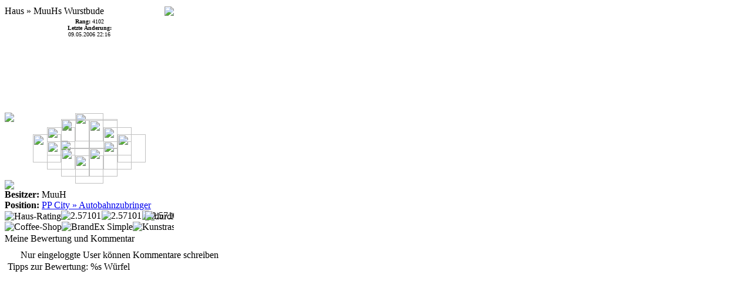

--- FILE ---
content_type: text/html; charset=ISO-8859-1
request_url: http://www.pixelplaza.de/index.php?module=profile&subName=house&tab=1&itemID=9232
body_size: 2076
content:

			<html>
			<head>
				<title>Pixelplaza - Growing Pixel Art Community</title>
				<meta HTTP-EQUIV="content-type" content=" text/html ;charset = iso-8859-1">
				<link rel="stylesheet" type="text/css" href="themes/pixelplaza/css/styles.css">
				<link rel="stylesheet" type="text/css" href="styles.css">
				<script language="JavaScript" src="js/scripts.js" type="text/javascript"></script>
				<script src="http://www.pixelplaza.de//js/jquery.min.js" type="text/javascript"></script><script src="http://www.pixelplaza.de//js/jquery.form.js" type="text/javascript"></script><script type="text/javascript">function go(itemID,tab,userID) {	housePopup ("index.php?module=profile&subName=house&itemID="+itemID+"&tab="+tab+"&userID="+userID,'housePopup'+itemID);} function goForum(itemID,postID,x) { if(postID==1 && x==1)	popup ("index.php?module=forum&show=top&top="+itemID,'forumthread'+itemID, 800, 500, 0, 0, 'yes', 'yes'); else if(postID)	popup ("index.php?module=forum&show=thread&thread="+itemID+"&post="+postID+"#"+postID,'forumthread'+itemID, 800, 500, 0, 0, 'yes', 'yes'); else 	popup ("index.php?module=forum&show=thread&thread="+itemID,'forumthread'+itemID, 800, 500, 0, 0, 'yes', 'yes');} function goGrid(gridID) {      if(gridID=="[rand]") { gridID = 54;}      if(opener != null) opener.top.location.href="index.php?vmodule=pixelviewer&gridID=" + gridID ;      else top.location.href="index.php?vmodule=pixelviewer&gridID=" + gridID ;} function unblock(id) {	popup ("index.php?module=profile&subName=unblock&id="+id,'unblock', 300, 250, 0, 0, 'yes');} 	
	</script>
				<script type="text/javascript">function highlightTab(tabID,className) {	if(document.getElementById(tabID).className!='verticalTabSelected') {		document.getElementById(tabID).className=className;	}}function onTabClick (tabID) {	if(tabID!='resize') {		resizePopup(1);	} else {		resizePopup(0);	}document.getElementById("tab1").className="verticalTab";document.getElementById("tab2").className="verticalTab";document.getElementById("tab3").className="verticalTab";document.getElementById("tab4").className="verticalTab";document.getElementById("tab5").className="verticalTab";document.getElementById("tab6").className="verticalTab";document.getElementById("tab7").className="verticalTab";document.getElementById("resize").className="verticalTab";	document.getElementById(tabID).className="verticalTabSelected";}</script><script language="javascript">var resized=true;var windowWidth=0;function detectWindowWidth() {	if (document.body.clientWidth) {		windowWidth = document.body.clientWidth;	} else if (window.innerWidth) {		windowWidth = window.innerWidth;	}	if(windowWidth<450) {		resized=false;	}}function resizePopup(op) {	if(op==1 && !resized) {		window.resizeBy(450,0);		resized=true;	}	if(op==0 && resized) {		window.resizeBy(-450,0);		resized=false;	}}</script>
			</head>
			<body onload="detectWindowWidth(); resizePopup(1)">    <div class="main">
    	<div class="surround">
        	<div class="house">
	        			<!-- content table begin -->
		<table width="288" height="365" class="openTable" cellspacing="0">
			<tr >
				<td class="captionbg" background="themes/pixelplaza/images/bg_caption.gif">
					<table width="100%" height="22">
						<tr>
							<td width="100%" class="openTableCaption">Haus &raquo; MuuHs Wurstbude</td>
							<td class="openTableCaption"><a href="index.php?module=profile&subName=keepinmindlist&itemID=9232&action=addDialog" target="right" title="Haus MuuHs Wurstbude zu Deinem Merkzettel hinzufügen"><img src="images/icon_keepinmind.gif" align="middle"></a></td>						</tr>
					</table>
				</td>
			</tr>
			<tr>
				<td height="1" class="borderbg"></td>
			</tr>
			<tr>
				<td height="100%" valign="top" class="openTable" >
		<iframe src="index.php?module=pixelviewer&subName=gridItemViewer&id=9232&gridSize=6&height=365&width=288&showDetails=1&showNextPrevious=1" name="preview" id="preview" width="288" height="365" scrolling="no" frameborder="0" marginwidth="0" marginheight="0"></iframe>				</td>
			</tr>
		</table>
		<!-- content table end -->
		            </div>
            <div class="comment">
            			<!-- content table begin -->
		<table width="100%" height="100%" class="openTable" cellspacing="0">
			<tr >
				<td class="captionbg" background="themes/pixelplaza/images/bg_caption.gif">
					<table width="100%" height="22">
						<tr>
							<td width="100%" class="openTableCaption">Meine Bewertung und Kommentar</td>
													</tr>
					</table>
				</td>
			</tr>
			<tr>
				<td height="1" class="borderbg"></td>
			</tr>
			<tr>
				<td height="100%" valign="top" class="openTable" >
							<iframe src="index.php?module=comment&itemID=9232" name="comment" width="100%" height="100%" scrolling="no" frameborder="0" marginwidth="0" marginheight="0"></iframe>
									</td>
			</tr>
		</table>
		<!-- content table end -->
		            </div>
            <div class="content">
	            <div><div class="verticalPagectrl" style="width:35px; height:100%; float:left;"><div style="height:30px;"></div><div title="Content" id="tab1" style="width:35px;  height:25px;" nowrap class="verticalTabSelected" onmouseover="highlightTab('tab1','verticalTabOver')" onmouseout="highlightTab('tab1','verticalTab')"><a href="index.php?module=content&itemID=9232" onclick="onTabClick ('tab1')" target="right"><img src="themes/pixelplaza/images/icon_content.gif" style="vertical-align: middle;" border="0"></a></div><div title="Making of" id="tab2" style="width:35px;  height:25px;" nowrap class="verticalTab" onmouseover="highlightTab('tab2','verticalTabOver')" onmouseout="highlightTab('tab2','verticalTab')"><a href="index.php?module=profile&subName=makingof&itemID=9232" onclick="onTabClick ('tab2')" target="right"><img src="themes/pixelplaza/images/icon_makingof.gif" style="vertical-align: middle;" border="0"></a></div><div title="Comments" id="tab3" style="width:35px;  height:25px;" nowrap class="verticalTab" onmouseover="highlightTab('tab3','verticalTabOver')" onmouseout="highlightTab('tab3','verticalTab')"><a href="index.php?module=comment&action=all&itemID=9232" onclick="onTabClick ('tab3')" target="right"><img src="themes/pixelplaza/images/icon_comment.gif" style="vertical-align: middle;" border="0"></a></div><div title="Profil" id="tab4" style="width:35px;  height:25px;" nowrap class="verticalTab" onmouseover="highlightTab('tab4','verticalTabOver')" onmouseout="highlightTab('tab4','verticalTab')"><a href="index.php?module=profile&subName=editprofile&itemID=9232&userID=" onclick="onTabClick ('tab4')" target="right"><img src="themes/pixelplaza/images/icon_profil.gif" style="vertical-align: middle;" border="0"></a></div><div title="User-Kommentare" id="tab5" style="width:35px;  height:25px;" nowrap class="verticalTab" onmouseover="highlightTab('tab5','verticalTabOver')" onmouseout="highlightTab('tab5','verticalTab')"><a href="index.php?module=profile&subName=usercomments&itemID=9232&userID=" onclick="onTabClick ('tab5')" target="right"><img src="themes/pixelplaza/images/icon_usercomments.gif" style="vertical-align: middle;" border="0"></a></div><div title="User-Favoriten" id="tab6" style="width:35px;  height:25px;" nowrap class="verticalTab" onmouseover="highlightTab('tab6','verticalTabOver')" onmouseout="highlightTab('tab6','verticalTab')"><a href="index.php?module=profile&subName=userfavs&itemID=9232&userID=" onclick="onTabClick ('tab6')" target="right"><img src="themes/pixelplaza/images/icon_userfavs.gif" style="vertical-align: middle;" border="0"></a></div><div title="Errungenschaften" id="tab7" style="width:35px;  height:25px;" nowrap class="verticalTab" onmouseover="highlightTab('tab7','verticalTabOver')" onmouseout="highlightTab('tab7','verticalTab')"><a href="index.php?module=profile&subName=achievements&itemID=9232&userID=" onclick="onTabClick ('tab7')" target="right"><img src="themes/pixelplaza/images/icon_achieve.gif" style="vertical-align: middle;" border="0"></a></div><div title="Title" id="resize" style="width:35px;  height:25px;" nowrap class="verticalTab" onmouseover="highlightTab('resize','verticalTabOver')" onmouseout="highlightTab('resize','verticalTab')"><a href="blank.html" onclick="onTabClick ('resize')" target="right"><img src="themes/pixelplaza/images/icon_smaller.gif" style="vertical-align: middle;" border="0"></a></div><div style="height:50px;" class ="verticalEmptyTab"></div></div><div style="width:437px; height:606px; float:right;">		<!-- content table begin -->
		<table width="100%" height="100%" class="openTable" cellspacing="0">
			<tr >
				<td class="captionbg" background="themes/pixelplaza/images/bg_caption.gif">
					<table width="100%" height="22">
						<tr>
							<td width="100%" class="openTableCaption"><span id="titlecontainer"></span></td>
													</tr>
					</table>
				</td>
			</tr>
			<tr>
				<td height="1" class="borderbg"></td>
			</tr>
			<tr>
				<td height="100%" valign="top" class="openTable" >
		<iframe name="right" id="right" src="index.php?module=content&itemID=9232" width="100%" height="100%" scrolling="auto" frameborder="0" marginwidth="0" marginheight="0"></iframe>				</td>
			</tr>
		</table>
		<!-- content table end -->
		</div></div>            </div>
        </div>
	</div>
    </body></html>

--- FILE ---
content_type: text/html; charset=ISO-8859-1
request_url: http://www.pixelplaza.de/index.php?module=pixelviewer&subName=gridItemViewer&id=9232&gridSize=6&height=365&width=288&showDetails=1&showNextPrevious=1
body_size: 2458
content:

			<html>
			<head>
				<title>Pixelplaza - Growing Pixel Art Community</title>
				<meta HTTP-EQUIV="content-type" content=" text/html ;charset = iso-8859-1">
				<link rel="stylesheet" type="text/css" href="themes/pixelplaza/css/styles.css">
				<link rel="stylesheet" type="text/css" href="styles.css">
				<script language="JavaScript" src="js/scripts.js" type="text/javascript"></script>
				<script src="http://www.pixelplaza.de//js/jquery.min.js" type="text/javascript"></script><script src="http://www.pixelplaza.de//js/jquery.form.js" type="text/javascript"></script><script type="text/javascript">function go(itemID,tab,userID) {	housePopup ("index.php?module=profile&subName=house&itemID="+itemID+"&tab="+tab+"&userID="+userID,'housePopup'+itemID);} function goForum(itemID,postID,x) { if(postID==1 && x==1)	popup ("index.php?module=forum&show=top&top="+itemID,'forumthread'+itemID, 800, 500, 0, 0, 'yes', 'yes'); else if(postID)	popup ("index.php?module=forum&show=thread&thread="+itemID+"&post="+postID+"#"+postID,'forumthread'+itemID, 800, 500, 0, 0, 'yes', 'yes'); else 	popup ("index.php?module=forum&show=thread&thread="+itemID,'forumthread'+itemID, 800, 500, 0, 0, 'yes', 'yes');} function goGrid(gridID) {      if(gridID=="[rand]") { gridID = 4;}      if(opener != null) opener.top.location.href="index.php?vmodule=pixelviewer&gridID=" + gridID ;      else top.location.href="index.php?vmodule=pixelviewer&gridID=" + gridID ;} function unblock(id) {	popup ("index.php?module=profile&subName=unblock&id="+id,'unblock', 300, 250, 0, 0, 'yes');} 	
	</script>
				<script language="javascript">	var scrolling=false;  function stopscrolling() {		scrolling=false;	}  function startscrolling() {		scrolling=true;	}	function scroll(dir){		posX = parseInt(document.getElementById('scrollContent').style.left);		totalWidth = parseInt(document.getElementById('scrollContent').style.width);		displayWidth = parseInt(document.getElementById('scrollClip').style.width);		overflow = totalWidth-displayWidth+8;		endReached=false;		if(dir=='l') {			add=+1;			endReached=( posX < 0 ? false : true );		} else {			add=-1;			endReached=( posX <= 0 && posX > -overflow ? false : true );		}		if(!endReached) {			document.getElementById('scrollContent').style.left=posX+add;		} else {			scrolling=false;		}		if(scrolling) {			setTimeout("scroll('"+dir+"')",10);		}		return;	}</script><script language="javascript">	function goGridParent(id){		if (parent.opener && parent.opener.parent.document.getElementById("pixelviewer")) {			parent.opener.parent.document.getElementById("pixelviewer").src = "index.php?module=pixelviewer&gridID="+id;			return;		} 		window.open("index.php?vmodule=pixelviewer&gridID="+id);	}</script>
			</head>
			<body background="images/uimages/gridbgs/grid_texture_background.gif"><div style="position:absolute;left:0px;top:0px;width:100%;z-index:201;"><table width="100%" height="100%"><tr><td width="10%" nowrap valign="top">&nbsp;</td><td align="center"><font size="1"><b>Rang:</b> 4102<br><b>Letzte Änderung:</b><br>09.05.2006 22:16</font></td><td align="right" width="10%" nowrap valign="top">&nbsp;</td></tr></table></div><div style="position:absolute;left:0px;top:0px;width:100%;height:100%;z-index:200;"><table width="100%" height="100%"><tr><td height="99%" valign="bottom"><a href="index.php?module=profile&subName=userfavs&itemID=9232&action=add" target="right" title="Haus MuuHs Wurstbude zu Deinen Favoriten hinzufügen" onclick="return confirmLink('Soll diese Aktion wirklich durchgeführt werden?','Haus MuuHs Wurstbude zu Deinen Favoriten hinzufügen')"><img src="images/icon_favorite_add.gif"></a></td><td height="100%" align="right" valign="bottom"><a href="javascript: popup('index.php?module=profile&subName=houselink&itemID=9232','houselink',400,200,0,0,false,true);" title="Link-Tag für dieses Haus anzeigen"><img src="images/icon_houseviewer_link.gif"></a></td></tr><tr class="griditeminfo"><td class="griditeminfo" ><b>Besitzer:</b>&nbsp;MuuH</td><td rowspan="2" width="40" style="align:center;vertical-align:top;padding-top:1px;"><a title="Melde dieses Haus wegen verbotener Inhalte oder anderer Auffälligkeiten" href="index.php?module=pixelviewer&subName=gridItemViewer&id=9232&gridSize=6&height=365&showDetails=1&showNextPrevious=1&action=police" onclick="alert('Die Pixel-Polizei wurde über dieses Haus informiert, danke!')"><img src="themes/pixelplaza/images/icon_police_call.gif"></a></td></tr><tr class="griditeminfo"><td class="griditeminfo" ><b>Position:</b>&nbsp;<a href="javascript: goGridParent(82);">PP City &raquo; Autobahnzubringer</a></td></tr><tr class="griditeminfo"><td colspan="2">
		  <table width="100%" class="box"><tr style="background-color:#fefeFe;"><td class="griditeminfostats" width="20%" nowrap>
		  <img style="vertical-align: middle" src="themes/pixelplaza/images/icon_house_rating.gif" title="Haus-Rating" ><img title=2.57101 class=rating src=images/icon_rating.gif><img title=2.57101 class=rating src=images/icon_rating.gif><img title=2.57101 class=rating src=images/icon_rating_half.gif></td></td><td width="20%"class="griditeminfostats" nowrap>
		  <img style="vertical-align: middle" src="themes/pixelplaza/images/icon_avg_rating.gif" title="durchschn. Bewertung" > <b>3,27</b></td><td width="20%"class="griditeminfostats" nowrap><img style="vertical-align: middle" src="themes/pixelplaza/images/icon_num_comments.gif" title="Anzahl Kommentare"> <b>7</b></td><td width="20%" class="griditeminfostats" nowrap><img style="vertical-align: middle" src="themes/pixelplaza/images/icon_num_click.gif" title="Clicks"> <b>0</b></td></tr></table></td></tr><tr class="griditeminfo"><td colspan="2" heigt="20" width="100%"><img src="images/uimages/extras/business_coffee.gif" border="0" class="itemextra" title="Coffee-Shop" alt="Coffee-Shop" /><img src="images/uimages/extras/multiplier_extinguisher.gif" border="0" class="itemextra" title="BrandEx Simple" alt="BrandEx Simple" /><img src="images/uimages/extras/floor_grass.gif" border="0" class="itemextra" title="Kunstrasen Bodenplatte" alt="Kunstrasen Bodenplatte" /></td></tr></table></div><div style="position:absolute;left:120px;top:162px; width:48px; height:48px; z-index:27;"><img src=images/uimages/streets/stdnew/street_6.gif width="48" height="48" border = 0/></div>
<div style="position:absolute;left:120px;top:162px; width:48px; height:48px; z-index:27;"><img src=images/uimages/cars/std/5_2.gif width="48" height="48" border = 0/></div>
<div style="position:absolute;left:144px;top:174px; width:48px; height:48px; z-index:28;"><img src=images/uimages/streets/stdnew/street_5.gif width="48" height="48" border = 0/></div>
<div style="position:absolute;left:168px;top:186px; width:48px; height:48px; z-index:29;"><img src=images/uimages/streets/stdnew/street_5.gif width="48" height="48" border = 0/></div>
<div style="position:absolute;left:168px;top:186px; width:48px; height:48px; z-index:29;"><img src=images/uimages/cars/std/5_9.gif width="48" height="48" border = 0/></div>
<div style="position:absolute;left:192px;top:198px; width:48px; height:48px; z-index:30;"><img src=images/uimages/streets/stdnew/street_3.gif width="48" height="48" border = 0/></div>
<div style="position:absolute;left:96px;top:174px; width:48px; height:48px; z-index:33;"><img src=images/uimages/streets/stdnew/street_10.gif width="48" height="48" border = 0/></div>
<div style="position:absolute;left:96px;top:172px; width:96px; height:86px; z-index:41;"><img src=images/uimages/houses/u_gi_9232_1147194722.gif width="96" height="86" border = 0/></div>
<div style="position:absolute;left:96px;top:209px;width:96px;height:86px;z-index:40;"><img src="images/uimages/extras/floors/grass/2x2.gif"></div>
<div style="position:absolute;left:168px;top:210px; width:48px; height:48px; z-index:43;"><img src=images/uimages/streets/stdnew/street_10.gif width="48" height="48" border = 0/></div>
<div style="position:absolute;left:72px;top:186px; width:48px; height:48px; z-index:39;"><img src=images/uimages/streets/stdnew/street_10.gif width="48" height="48" border = 0/></div>
<div style="position:absolute;left:144px;top:222px; width:48px; height:48px; z-index:49;"><img src=images/uimages/streets/stdnew/street_10.gif width="48" height="48" border = 0/></div>
<div style="position:absolute;left:48px;top:198px; width:48px; height:48px; z-index:45;"><img src=images/uimages/streets/stdnew/street_12.gif width="48" height="48" border = 0/></div>
<div style="position:absolute;left:72px;top:210px; width:48px; height:48px; z-index:53;"><img src=images/uimages/streets/stdnew/street_5.gif width="48" height="48" border = 0/></div>
<div style="position:absolute;left:96px;top:222px; width:48px; height:48px; z-index:54;"><img src=images/uimages/streets/stdnew/street_5.gif width="48" height="48" border = 0/></div>
<div style="position:absolute;left:120px;top:234px; width:48px; height:48px; z-index:55;"><img src=images/uimages/streets/stdnew/street_9.gif width="48" height="48" border = 0/></div>
<div style="position:absolute;left:0px; top:161px; z-index:10;width: 288px; height:169"><img src="images/uimages/grids/grid_texture_preview.gif"></div></body></html>

--- FILE ---
content_type: text/html; charset=ISO-8859-1
request_url: http://www.pixelplaza.de/index.php?module=comment&itemID=9232
body_size: 1441
content:

			<html>
			<head>
				<title>PixelPlaza - Growing Pixel Art Community</title>
				<meta HTTP-EQUIV="Pragma" CONTENT="no-cache">
				<meta HTTP-EQUIV="Expires" CONTENT="-1">
				<meta HTTP-EQUIV="content-type" content=" text/html ;charset = iso-8859-1">
				<meta name="Author" content="PixelPlaza Programming Team">
				<meta name="description" content="">
				<meta name="keywords" lang ="de" content="">
				<meta NAME="ROBOTS" CONTENT="INDEX,FOLLOW">
				<meta NAME="RESOURCE-TYPE" CONTENT="DOCUMENT">
				<meta NAME="DISTRIBUTION" CONTENT="GLOBAL">
				<meta NAME="COPYRIGHT" CONTENT="Copyright (c) 2025, PixelPlaza Programming Team">
				<meta NAME="RATING" CONTENT="GENERAL">
				<link rel="shortcut icon" href="/favicon.ico" />
				<link rel="stylesheet" type="text/css" href="themes/pixelplaza/css/styles.css">
				<link rel="stylesheet" type="text/css" href="styles.css">		
				<script language="JavaScript" src="js/scripts.js" type="text/javascript"></script>
				<script src="http://www.pixelplaza.de//js/jquery.min.js" type="text/javascript"></script><script src="http://www.pixelplaza.de//js/jquery.form.js" type="text/javascript"></script><script type="text/javascript">function go(itemID,tab,userID) {	housePopup ("index.php?module=profile&subName=house&itemID="+itemID+"&tab="+tab+"&userID="+userID,'housePopup'+itemID);} function goForum(itemID,postID,x) { if(postID==1 && x==1)	popup ("index.php?module=forum&show=top&top="+itemID,'forumthread'+itemID, 800, 500, 0, 0, 'yes', 'yes'); else if(postID)	popup ("index.php?module=forum&show=thread&thread="+itemID+"&post="+postID+"#"+postID,'forumthread'+itemID, 800, 500, 0, 0, 'yes', 'yes'); else 	popup ("index.php?module=forum&show=thread&thread="+itemID,'forumthread'+itemID, 800, 500, 0, 0, 'yes', 'yes');} function goGrid(gridID) {      if(gridID=="[rand]") { gridID = 104;}      if(opener != null) opener.top.location.href="index.php?vmodule=pixelviewer&gridID=" + gridID ;      else top.location.href="index.php?vmodule=pixelviewer&gridID=" + gridID ;} function unblock(id) {	popup ("index.php?module=profile&subName=unblock&id="+id,'unblock', 300, 250, 0, 0, 'yes');} 	
	</script>
				<script language="javascript" src="js/tooltips.js"></script><script language="javascript">
		 function rateIt (category, num, max) {
		   for (var i=0.5; i<=num; i+=0.5) {
		     document.getElementById("rate_" + category + i).src="images/icon_rating_big"+(Math.ceil(i)!=i ? "_l" : "_r" )+".gif";
		   }
		   for (var i=num+0.5; i<=max; i+=0.5) {
			 document.getElementById("rate_" + category + i).src="images/icon_rating_big"+(Math.ceil(i)!=i ? "_l" : "_r" )+"_disabled.gif";
		   }
		   document.getElementById("ratef_" + category).value=num;
		 }
		 function submitUpdate() {
		 	parent.onTabClick('tab3');
		 	parent.document.getElementById('right').src='index.php?module=comment&action=all&itemID=9232';
		 }
		 </script>
			</head>
			<body  style="padding:5px;">
		<table class="infotable">
			<tr>
				<td width="32" style="padding: 2px;"><img src="themes/pixelplaza/images/info_small.gif" width="16" height="16"><td style="padding: 2px; width: 99%;" class="infotext">Nur eingeloggte User können Kommentare schreiben</td>
			</tr>
		</table><div id="ttContainer" class="ttContainer">		<table width="100%" class="openTable" cellspacing="0">
			<tr class="captionbg">
				<td class="ttCaption" id="ttCaption" background="themes/pixelplaza/images/tt_bg_caption.gif" nowrap>Tipps zur Bewertung: %s Würfel</td>
			</tr><tr>
				<td class="ttContent" id="ttContent" nowrap></td>
			</tr>
		</table>
		</div></body></html>

--- FILE ---
content_type: text/html; charset=ISO-8859-1
request_url: http://www.pixelplaza.de/index.php?module=content&itemID=9232
body_size: 1019
content:

			<html>
			<head>
				<title>PixelPlaza - Growing Pixel Art Community</title>
				<meta HTTP-EQUIV="Pragma" CONTENT="no-cache">
				<meta HTTP-EQUIV="Expires" CONTENT="-1">
				<meta HTTP-EQUIV="content-type" content=" text/html ;charset = iso-8859-1">
				<meta name="Author" content="PixelPlaza Programming Team">
				<meta name="description" content="">
				<meta name="keywords" lang ="de" content="">
				<meta NAME="ROBOTS" CONTENT="INDEX,FOLLOW">
				<meta NAME="RESOURCE-TYPE" CONTENT="DOCUMENT">
				<meta NAME="DISTRIBUTION" CONTENT="GLOBAL">
				<meta NAME="COPYRIGHT" CONTENT="Copyright (c) 2025, PixelPlaza Programming Team">
				<meta NAME="RATING" CONTENT="GENERAL">
				<link rel="shortcut icon" href="/favicon.ico" />
				<link rel="stylesheet" type="text/css" href="themes/pixelplaza/css/styles.css">
				<link rel="stylesheet" type="text/css" href="styles.css">		
				<script language="JavaScript" src="js/scripts.js" type="text/javascript"></script>
				<script src="http://www.pixelplaza.de//js/jquery.min.js" type="text/javascript"></script><script src="http://www.pixelplaza.de//js/jquery.form.js" type="text/javascript"></script><script type="text/javascript">function go(itemID,tab,userID) {	housePopup ("index.php?module=profile&subName=house&itemID="+itemID+"&tab="+tab+"&userID="+userID,'housePopup'+itemID);} function goForum(itemID,postID,x) { if(postID==1 && x==1)	popup ("index.php?module=forum&show=top&top="+itemID,'forumthread'+itemID, 800, 500, 0, 0, 'yes', 'yes'); else if(postID)	popup ("index.php?module=forum&show=thread&thread="+itemID+"&post="+postID+"#"+postID,'forumthread'+itemID, 800, 500, 0, 0, 'yes', 'yes'); else 	popup ("index.php?module=forum&show=thread&thread="+itemID,'forumthread'+itemID, 800, 500, 0, 0, 'yes', 'yes');} function goGrid(gridID) {      if(gridID=="[rand]") { gridID = 42;}      if(opener != null) opener.top.location.href="index.php?vmodule=pixelviewer&gridID=" + gridID ;      else top.location.href="index.php?vmodule=pixelviewer&gridID=" + gridID ;} function unblock(id) {	popup ("index.php?module=profile&subName=unblock&id="+id,'unblock', 300, 250, 0, 0, 'yes');} 	
	</script>
				
			</head>
			<body onload="setViewerTitle('Content');" style="padding:5px;"><table width="100%"><tr><td>Hier gibts das Bier und den Schnaps, den jeder gute Autofahrer so braucht.</td></tr></table></body></html>

--- FILE ---
content_type: application/javascript
request_url: http://www.pixelplaza.de/js/scripts.js
body_size: 1122
content:
/* generel vars */

// browser check
var ie = document.all ? 1 : 0		
var ns = document.layers ? 1 : 0

/* popups */
function popup(src,windowname,width,height,screenX,screenY,scrollbars,resizable) 
{
	var evalString = windowname+" = window.open(src,windowname,'status=no,scrollbars="+(scrollbars ? scrollbars : 'no' )+",resizable="+(resizable ? 'yes' : 'no' )+",,width='+width+',height='+height";
	if(screenX) {
		evalString += "+',screenX='+screenX+',screenY='+screenY+',top='+screenX+',left='+screenY);"
	} else {
		evalString += ");"
	}
	eval(evalString);
	eval('if(window.'+windowname+') { window.'+windowname+'.focus(); }');
}

function housePopup(src,windowname) {
	popup(src,windowname,338,620,0,0,false,true);
}

function staticPopup(src,windowname) {
	popup(src,windowname,338,500);
}

function helpPopup(src,windowname) {
	popup(src,windowname,300,400);
}

/* dynamically set viewer title */
function setViewerTitle(string) {
	/*if(!containerName || !parent.document.getElementById(containerName)) {
		containerName='titlecontainer';
	}*/
	if(parent.document.getElementById('titlecontainer')) {
		if(string) {
			parent.document.getElementById('titlecontainer').innerHTML = string;
		} else {
			parent.document.getElementById('titlecontainer').innerHTML ='';
		}
	}
}

/* mark all / no checkboxes */
function setCheckboxes(form, group, value)
{
    var elements = document.forms[form].elements[group+'[]'];
    var count	 = (typeof(elements.length) != 'undefined')
                  ? elements.length
                  : 0;

    if (count) {
        for (var i = 0; i < count; i++) {
            elements[i].checked = value;
        }
    } else {
        elements.checked = value;
    }
    return true;
}

/*
function highlight(item,mode)
{
	if(mode==1) {
		if(item.className.indexOf('over')==-1) {
			item.className=item.className+'over';
		}
	} else {
		item.className=item.className.replace('over','');	
	}
}*/

function confirmLink(confirmMsg, confirmItem)
{
    // opera has crappy js implementation!!!
    if (typeof(window.opera) != 'undefined') { return true; }
    return confirm(confirmMsg + '\n' + confirmItem);
}

function previewUpload(url, mode) {
	document.getElementById('previewUploadTd').style.display="block";
	document.getElementById('previewUpload').innerHTML = '<img src="'+url+'" border="0" id="previewUploadImage">';
	setTimeout("document.getElementById('previewUploadDimensions').innerHTML=document.getElementById('previewUploadImage').width+'x'+document.getElementById('previewUploadImage').width+' px';",500);
	if(document.all) {
		fileSize = document.getElementById('previewUploadImage').fileSize;
		fileSize = Math.round(fileSize/10)/100; // round on kb with 2 decimals
		if(fileSize!=0) {
			fileSize +=""; 							// convert to string
			fileSize = fileSize.replace('.',',')+' kb';
		} else {
			fileSize='-';
		}
		setTimeout("document.getElementById('previewUploadFileSize').innerHTML=fileSize;",500);
	} else {
		setTimeout("document.getElementById('previewUploadFileSize').innerHTML='-';",500);
	}
}

--- FILE ---
content_type: application/javascript
request_url: http://www.pixelplaza.de/js/tooltips.js
body_size: 1545
content:
// browser check
var ie = document.all ? 1 : 0		
var ns = document.layers ? 1 : 0

// mouse position
ttMouseX = 0, ttMouseY = 0; 

// tooltip visibility
var ttVisible = 0;
var ttShowTime = 0;

var iconWidth=15;

// default tooltip container name
ttContainer="ttContainer";

// Set Netscape up to run the "mouseÜps" function whenever
// the mouse is moved. For Internet Explorer and NS 6, you can capture
// the movement a little easier.
if (ns) {
    document.captureEvents(Event.MOUSEMOVE);
    document.onmousemove = ttMousePos;
} else if (ie) {
    document.onmousemove = ttMousePos;
} else if (document.getElementById) { // Netscape 6
    document.onmousemove = ttMousePos;
}

// this function saves the mouse position every time the mouse is moved and moves the div to the current mouse position
function ttMousePos(e) {
    if (ns) {
        // When the page scrolls in Netscape, the event's mouse position
        // reflects the absolute position on the screen. innerHight/Width
        // is the position from the top/left of the screen that the user is
        // looking at. pageX/YOffset is the amount that the user has 
        // scrolled into the page. So the values will be in relation to
        // each other as the total offsets into the page, no matter if
        // the user has scrolled or not.
        ttMouseX = e.pageX;
        ttMouseY = e.pageY;
    } else if (ie) {
        // When the page scrolls in IE, the event's mouse position 
        // reflects the position from the top/left of the screen the 
        // user is looking at. scrollLeft/Top is the amount the user
        // has scrolled into the page. clientWidth/Height is the height/
        // width of the current page the user is looking at. So, to be
        // consistent with Netscape (above), add the scroll offsets to
        // both so we end up with an absolute value on the page, no 
        // matter if the user has scrolled or not.
        ttMouseX = window.event.x+document.body.scrollLeft;
        ttMouseY = window.event.y+document.body.scrollTop;
    } else if (document.getElementById) {
        // Netscape 6 behaves the same as Netscape 4 in this regard 
        ttMouseX = e.pageX;
        ttMouseY = e.pageY;
    }
	ttMove();
}

// move the layer to cursor + 22 for alignment directly below cursor
function ttMove() {
	document.getElementById(ttContainer).style.left = ttMouseX + document.documentElement.scrollLeft;
	document.getElementById(ttContainer).style.top = ttMouseY + document.documentElement.scrollTop + 22;
	
	// modification by michael 22/2/06 (adjust tooltip on window overflow)
	currentWidth = document.getElementById('ttCaption').clientWidth;
	if(document.getElementById('ttContent').clientWidth > currentWidth) {
		currentWidth = document.getElementById('ttContent').clientWidth;		
	}
	currentHeight = document.getElementById('ttCaption').clientHeight+document.getElementById('ttContent').clientHeight;
	// move to left if tooltip exceeds current iframe dimensions
	horizOverflow = parseInt(document.getElementById(ttContainer).style.left) + currentWidth - document.body.clientWidth - document.body.scrollLeft;
	horizOverflow += 5;
	if(horizOverflow > 0) {
		document.getElementById(ttContainer).style.left = parseInt(document.getElementById(ttContainer).style.left) - horizOverflow;
	}
	// move to top if tooltip exceeds current iframe dimensions
	/*vertOverflow = parseInt(document.getElementById(ttContainer).style.top) + currentHeight - document.body.clientHeight - document.body.scrollTop;
	vertOverflow += 5;
	if(vertOverflow > 10) {
		document.getElementById(ttContainer).style.left = parseInt(document.getElementById(ttContainer).style.left) + iconWidth;
		document.getElementById(ttContainer).style.top = parseInt(document.getElementById(ttContainer).style.top) - vertOverflow;
	}*/
}

function ttShow() {
	time = new Date();
	ttShowTime = time.getSeconds();
	setTimeout('ttCheckHide('+ttShowTime+')',7000);
	//if(!ttVisible) {
		//ttVisible=1;
		setTimeout("document.getElementById(ttContainer).style.visibility = 'visible';",100);
		setTimeout("ttMove();",101);
		setTimeout("document.getElementById(ttContainer).style.display = 'block';",100);
		//ttFade('in');
	//}
}

function ttCheckHide(showTime) {
	if(showTime > 55) {
		showTime-=60;
	}

	if(ttShowTime<=showTime) {
		ttHide();
	}
}

function ttHide() {
	document.getElementById(ttContainer).style.visibility = 'hidden';
	document.getElementById(ttContainer).style.display = 'none';
}

function tt(title,content,dummy) { // dummy is used for buymode, there data is filled manually into tooltip
	if(title || content ||dummy) {
		ttShow();
	} else {
		ttHide();
	}
	if(!dummy) {
		if(title) {
			document.getElementById('ttCaption').innerHTML = title;
		} else {
			document.getElementById('ttCaption').innerHTML = '&nbsp;';
		}
		if(content) {
			document.getElementById('ttContent').innerHTML = content;
		} else {
			document.getElementById('ttContent').innerHTML = '';
		}
	}
}